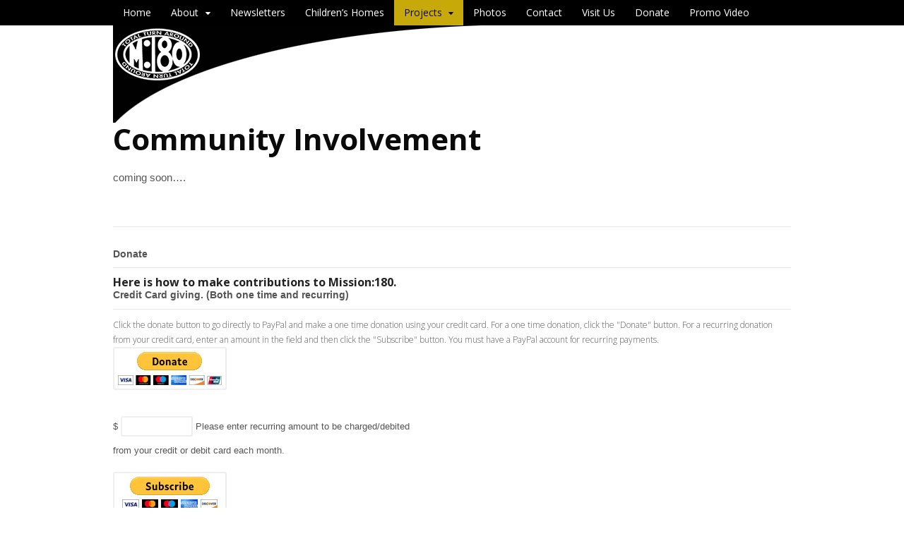

--- FILE ---
content_type: text/html; charset=UTF-8
request_url: http://www.mission180.ca/community-involvement/
body_size: 40774
content:
<!DOCTYPE html>
<html lang="en-US">
<head>
<meta charset="UTF-8" />
<title>Community Involvement - Mission:180</title>
<meta http-equiv="Content-Type" content="text/html; charset=UTF-8" />
<link rel="pingback" href="http://www.mission180.ca/xmlrpc.php" />
<meta name='robots' content='max-image-preview:large' />

<!--  Mobile viewport scale -->
<meta content="initial-scale=1.0, maximum-scale=1.0, user-scalable=yes" name="viewport"/>

	<!-- This site is optimized with the Yoast SEO plugin v14.9 - https://yoast.com/wordpress/plugins/seo/ -->
	<meta name="robots" content="index, follow, max-snippet:-1, max-image-preview:large, max-video-preview:-1" />
	<link rel="canonical" href="http://www.mission180.ca/community-involvement/" />
	<script type="application/ld+json" class="yoast-schema-graph">{"@context":"https://schema.org","@graph":[{"@type":"WebSite","@id":"http://www.mission180.ca/#website","url":"http://www.mission180.ca/","name":"Mission:180","description":"Impacting One Life at a Time","potentialAction":[{"@type":"SearchAction","target":"http://www.mission180.ca/?s={search_term_string}","query-input":"required name=search_term_string"}],"inLanguage":"en-US"},{"@type":"WebPage","@id":"http://www.mission180.ca/community-involvement/#webpage","url":"http://www.mission180.ca/community-involvement/","name":"Community Involvement - Mission:180","isPartOf":{"@id":"http://www.mission180.ca/#website"},"datePublished":"2015-07-30T05:48:15+00:00","dateModified":"2015-07-30T05:48:15+00:00","inLanguage":"en-US","potentialAction":[{"@type":"ReadAction","target":["http://www.mission180.ca/community-involvement/"]}]}]}</script>
	<!-- / Yoast SEO plugin. -->


<link rel="alternate" type="application/rss+xml" title="Mission:180 &raquo; Feed" href="http://www.mission180.ca/feed/" />
<link rel="alternate" type="application/rss+xml" title="Mission:180 &raquo; Comments Feed" href="http://www.mission180.ca/comments/feed/" />
<link rel="alternate" type="application/rss+xml" title="Mission:180 &raquo; Community Involvement Comments Feed" href="http://www.mission180.ca/community-involvement/feed/" />
<script type="text/javascript">
/* <![CDATA[ */
window._wpemojiSettings = {"baseUrl":"https:\/\/s.w.org\/images\/core\/emoji\/14.0.0\/72x72\/","ext":".png","svgUrl":"https:\/\/s.w.org\/images\/core\/emoji\/14.0.0\/svg\/","svgExt":".svg","source":{"concatemoji":"http:\/\/www.mission180.ca\/wp-includes\/js\/wp-emoji-release.min.js?ver=6.4.7"}};
/*! This file is auto-generated */
!function(i,n){var o,s,e;function c(e){try{var t={supportTests:e,timestamp:(new Date).valueOf()};sessionStorage.setItem(o,JSON.stringify(t))}catch(e){}}function p(e,t,n){e.clearRect(0,0,e.canvas.width,e.canvas.height),e.fillText(t,0,0);var t=new Uint32Array(e.getImageData(0,0,e.canvas.width,e.canvas.height).data),r=(e.clearRect(0,0,e.canvas.width,e.canvas.height),e.fillText(n,0,0),new Uint32Array(e.getImageData(0,0,e.canvas.width,e.canvas.height).data));return t.every(function(e,t){return e===r[t]})}function u(e,t,n){switch(t){case"flag":return n(e,"\ud83c\udff3\ufe0f\u200d\u26a7\ufe0f","\ud83c\udff3\ufe0f\u200b\u26a7\ufe0f")?!1:!n(e,"\ud83c\uddfa\ud83c\uddf3","\ud83c\uddfa\u200b\ud83c\uddf3")&&!n(e,"\ud83c\udff4\udb40\udc67\udb40\udc62\udb40\udc65\udb40\udc6e\udb40\udc67\udb40\udc7f","\ud83c\udff4\u200b\udb40\udc67\u200b\udb40\udc62\u200b\udb40\udc65\u200b\udb40\udc6e\u200b\udb40\udc67\u200b\udb40\udc7f");case"emoji":return!n(e,"\ud83e\udef1\ud83c\udffb\u200d\ud83e\udef2\ud83c\udfff","\ud83e\udef1\ud83c\udffb\u200b\ud83e\udef2\ud83c\udfff")}return!1}function f(e,t,n){var r="undefined"!=typeof WorkerGlobalScope&&self instanceof WorkerGlobalScope?new OffscreenCanvas(300,150):i.createElement("canvas"),a=r.getContext("2d",{willReadFrequently:!0}),o=(a.textBaseline="top",a.font="600 32px Arial",{});return e.forEach(function(e){o[e]=t(a,e,n)}),o}function t(e){var t=i.createElement("script");t.src=e,t.defer=!0,i.head.appendChild(t)}"undefined"!=typeof Promise&&(o="wpEmojiSettingsSupports",s=["flag","emoji"],n.supports={everything:!0,everythingExceptFlag:!0},e=new Promise(function(e){i.addEventListener("DOMContentLoaded",e,{once:!0})}),new Promise(function(t){var n=function(){try{var e=JSON.parse(sessionStorage.getItem(o));if("object"==typeof e&&"number"==typeof e.timestamp&&(new Date).valueOf()<e.timestamp+604800&&"object"==typeof e.supportTests)return e.supportTests}catch(e){}return null}();if(!n){if("undefined"!=typeof Worker&&"undefined"!=typeof OffscreenCanvas&&"undefined"!=typeof URL&&URL.createObjectURL&&"undefined"!=typeof Blob)try{var e="postMessage("+f.toString()+"("+[JSON.stringify(s),u.toString(),p.toString()].join(",")+"));",r=new Blob([e],{type:"text/javascript"}),a=new Worker(URL.createObjectURL(r),{name:"wpTestEmojiSupports"});return void(a.onmessage=function(e){c(n=e.data),a.terminate(),t(n)})}catch(e){}c(n=f(s,u,p))}t(n)}).then(function(e){for(var t in e)n.supports[t]=e[t],n.supports.everything=n.supports.everything&&n.supports[t],"flag"!==t&&(n.supports.everythingExceptFlag=n.supports.everythingExceptFlag&&n.supports[t]);n.supports.everythingExceptFlag=n.supports.everythingExceptFlag&&!n.supports.flag,n.DOMReady=!1,n.readyCallback=function(){n.DOMReady=!0}}).then(function(){return e}).then(function(){var e;n.supports.everything||(n.readyCallback(),(e=n.source||{}).concatemoji?t(e.concatemoji):e.wpemoji&&e.twemoji&&(t(e.twemoji),t(e.wpemoji)))}))}((window,document),window._wpemojiSettings);
/* ]]> */
</script>
<style id='wp-emoji-styles-inline-css' type='text/css'>

	img.wp-smiley, img.emoji {
		display: inline !important;
		border: none !important;
		box-shadow: none !important;
		height: 1em !important;
		width: 1em !important;
		margin: 0 0.07em !important;
		vertical-align: -0.1em !important;
		background: none !important;
		padding: 0 !important;
	}
</style>
<link rel='stylesheet' id='wp-block-library-css' href='http://www.mission180.ca/wp-includes/css/dist/block-library/style.min.css?ver=6.4.7' type='text/css' media='all' />
<style id='wp-block-library-inline-css' type='text/css'>
.has-text-align-justify{text-align:justify;}
</style>
<link rel='stylesheet' id='mediaelement-css' href='http://www.mission180.ca/wp-includes/js/mediaelement/mediaelementplayer-legacy.min.css?ver=4.2.17' type='text/css' media='all' />
<link rel='stylesheet' id='wp-mediaelement-css' href='http://www.mission180.ca/wp-includes/js/mediaelement/wp-mediaelement.min.css?ver=6.4.7' type='text/css' media='all' />
<link rel='stylesheet' id='wp-components-css' href='http://www.mission180.ca/wp-includes/css/dist/components/style.min.css?ver=6.4.7' type='text/css' media='all' />
<link rel='stylesheet' id='wp-block-editor-css' href='http://www.mission180.ca/wp-includes/css/dist/block-editor/style.min.css?ver=6.4.7' type='text/css' media='all' />
<link rel='stylesheet' id='wp-reusable-blocks-css' href='http://www.mission180.ca/wp-includes/css/dist/reusable-blocks/style.min.css?ver=6.4.7' type='text/css' media='all' />
<link rel='stylesheet' id='wp-patterns-css' href='http://www.mission180.ca/wp-includes/css/dist/patterns/style.min.css?ver=6.4.7' type='text/css' media='all' />
<link rel='stylesheet' id='wp-editor-css' href='http://www.mission180.ca/wp-includes/css/dist/editor/style.min.css?ver=6.4.7' type='text/css' media='all' />
<link rel='stylesheet' id='block-robo-gallery-style-css-css' href='http://www.mission180.ca/wp-content/plugins/robo-gallery/includes/extensions/block/dist/blocks.style.build.css?ver=3.2.16' type='text/css' media='all' />
<style id='classic-theme-styles-inline-css' type='text/css'>
/*! This file is auto-generated */
.wp-block-button__link{color:#fff;background-color:#32373c;border-radius:9999px;box-shadow:none;text-decoration:none;padding:calc(.667em + 2px) calc(1.333em + 2px);font-size:1.125em}.wp-block-file__button{background:#32373c;color:#fff;text-decoration:none}
</style>
<style id='global-styles-inline-css' type='text/css'>
body{--wp--preset--color--black: #000000;--wp--preset--color--cyan-bluish-gray: #abb8c3;--wp--preset--color--white: #ffffff;--wp--preset--color--pale-pink: #f78da7;--wp--preset--color--vivid-red: #cf2e2e;--wp--preset--color--luminous-vivid-orange: #ff6900;--wp--preset--color--luminous-vivid-amber: #fcb900;--wp--preset--color--light-green-cyan: #7bdcb5;--wp--preset--color--vivid-green-cyan: #00d084;--wp--preset--color--pale-cyan-blue: #8ed1fc;--wp--preset--color--vivid-cyan-blue: #0693e3;--wp--preset--color--vivid-purple: #9b51e0;--wp--preset--gradient--vivid-cyan-blue-to-vivid-purple: linear-gradient(135deg,rgba(6,147,227,1) 0%,rgb(155,81,224) 100%);--wp--preset--gradient--light-green-cyan-to-vivid-green-cyan: linear-gradient(135deg,rgb(122,220,180) 0%,rgb(0,208,130) 100%);--wp--preset--gradient--luminous-vivid-amber-to-luminous-vivid-orange: linear-gradient(135deg,rgba(252,185,0,1) 0%,rgba(255,105,0,1) 100%);--wp--preset--gradient--luminous-vivid-orange-to-vivid-red: linear-gradient(135deg,rgba(255,105,0,1) 0%,rgb(207,46,46) 100%);--wp--preset--gradient--very-light-gray-to-cyan-bluish-gray: linear-gradient(135deg,rgb(238,238,238) 0%,rgb(169,184,195) 100%);--wp--preset--gradient--cool-to-warm-spectrum: linear-gradient(135deg,rgb(74,234,220) 0%,rgb(151,120,209) 20%,rgb(207,42,186) 40%,rgb(238,44,130) 60%,rgb(251,105,98) 80%,rgb(254,248,76) 100%);--wp--preset--gradient--blush-light-purple: linear-gradient(135deg,rgb(255,206,236) 0%,rgb(152,150,240) 100%);--wp--preset--gradient--blush-bordeaux: linear-gradient(135deg,rgb(254,205,165) 0%,rgb(254,45,45) 50%,rgb(107,0,62) 100%);--wp--preset--gradient--luminous-dusk: linear-gradient(135deg,rgb(255,203,112) 0%,rgb(199,81,192) 50%,rgb(65,88,208) 100%);--wp--preset--gradient--pale-ocean: linear-gradient(135deg,rgb(255,245,203) 0%,rgb(182,227,212) 50%,rgb(51,167,181) 100%);--wp--preset--gradient--electric-grass: linear-gradient(135deg,rgb(202,248,128) 0%,rgb(113,206,126) 100%);--wp--preset--gradient--midnight: linear-gradient(135deg,rgb(2,3,129) 0%,rgb(40,116,252) 100%);--wp--preset--font-size--small: 13px;--wp--preset--font-size--medium: 20px;--wp--preset--font-size--large: 36px;--wp--preset--font-size--x-large: 42px;--wp--preset--spacing--20: 0.44rem;--wp--preset--spacing--30: 0.67rem;--wp--preset--spacing--40: 1rem;--wp--preset--spacing--50: 1.5rem;--wp--preset--spacing--60: 2.25rem;--wp--preset--spacing--70: 3.38rem;--wp--preset--spacing--80: 5.06rem;--wp--preset--shadow--natural: 6px 6px 9px rgba(0, 0, 0, 0.2);--wp--preset--shadow--deep: 12px 12px 50px rgba(0, 0, 0, 0.4);--wp--preset--shadow--sharp: 6px 6px 0px rgba(0, 0, 0, 0.2);--wp--preset--shadow--outlined: 6px 6px 0px -3px rgba(255, 255, 255, 1), 6px 6px rgba(0, 0, 0, 1);--wp--preset--shadow--crisp: 6px 6px 0px rgba(0, 0, 0, 1);}:where(.is-layout-flex){gap: 0.5em;}:where(.is-layout-grid){gap: 0.5em;}body .is-layout-flow > .alignleft{float: left;margin-inline-start: 0;margin-inline-end: 2em;}body .is-layout-flow > .alignright{float: right;margin-inline-start: 2em;margin-inline-end: 0;}body .is-layout-flow > .aligncenter{margin-left: auto !important;margin-right: auto !important;}body .is-layout-constrained > .alignleft{float: left;margin-inline-start: 0;margin-inline-end: 2em;}body .is-layout-constrained > .alignright{float: right;margin-inline-start: 2em;margin-inline-end: 0;}body .is-layout-constrained > .aligncenter{margin-left: auto !important;margin-right: auto !important;}body .is-layout-constrained > :where(:not(.alignleft):not(.alignright):not(.alignfull)){max-width: var(--wp--style--global--content-size);margin-left: auto !important;margin-right: auto !important;}body .is-layout-constrained > .alignwide{max-width: var(--wp--style--global--wide-size);}body .is-layout-flex{display: flex;}body .is-layout-flex{flex-wrap: wrap;align-items: center;}body .is-layout-flex > *{margin: 0;}body .is-layout-grid{display: grid;}body .is-layout-grid > *{margin: 0;}:where(.wp-block-columns.is-layout-flex){gap: 2em;}:where(.wp-block-columns.is-layout-grid){gap: 2em;}:where(.wp-block-post-template.is-layout-flex){gap: 1.25em;}:where(.wp-block-post-template.is-layout-grid){gap: 1.25em;}.has-black-color{color: var(--wp--preset--color--black) !important;}.has-cyan-bluish-gray-color{color: var(--wp--preset--color--cyan-bluish-gray) !important;}.has-white-color{color: var(--wp--preset--color--white) !important;}.has-pale-pink-color{color: var(--wp--preset--color--pale-pink) !important;}.has-vivid-red-color{color: var(--wp--preset--color--vivid-red) !important;}.has-luminous-vivid-orange-color{color: var(--wp--preset--color--luminous-vivid-orange) !important;}.has-luminous-vivid-amber-color{color: var(--wp--preset--color--luminous-vivid-amber) !important;}.has-light-green-cyan-color{color: var(--wp--preset--color--light-green-cyan) !important;}.has-vivid-green-cyan-color{color: var(--wp--preset--color--vivid-green-cyan) !important;}.has-pale-cyan-blue-color{color: var(--wp--preset--color--pale-cyan-blue) !important;}.has-vivid-cyan-blue-color{color: var(--wp--preset--color--vivid-cyan-blue) !important;}.has-vivid-purple-color{color: var(--wp--preset--color--vivid-purple) !important;}.has-black-background-color{background-color: var(--wp--preset--color--black) !important;}.has-cyan-bluish-gray-background-color{background-color: var(--wp--preset--color--cyan-bluish-gray) !important;}.has-white-background-color{background-color: var(--wp--preset--color--white) !important;}.has-pale-pink-background-color{background-color: var(--wp--preset--color--pale-pink) !important;}.has-vivid-red-background-color{background-color: var(--wp--preset--color--vivid-red) !important;}.has-luminous-vivid-orange-background-color{background-color: var(--wp--preset--color--luminous-vivid-orange) !important;}.has-luminous-vivid-amber-background-color{background-color: var(--wp--preset--color--luminous-vivid-amber) !important;}.has-light-green-cyan-background-color{background-color: var(--wp--preset--color--light-green-cyan) !important;}.has-vivid-green-cyan-background-color{background-color: var(--wp--preset--color--vivid-green-cyan) !important;}.has-pale-cyan-blue-background-color{background-color: var(--wp--preset--color--pale-cyan-blue) !important;}.has-vivid-cyan-blue-background-color{background-color: var(--wp--preset--color--vivid-cyan-blue) !important;}.has-vivid-purple-background-color{background-color: var(--wp--preset--color--vivid-purple) !important;}.has-black-border-color{border-color: var(--wp--preset--color--black) !important;}.has-cyan-bluish-gray-border-color{border-color: var(--wp--preset--color--cyan-bluish-gray) !important;}.has-white-border-color{border-color: var(--wp--preset--color--white) !important;}.has-pale-pink-border-color{border-color: var(--wp--preset--color--pale-pink) !important;}.has-vivid-red-border-color{border-color: var(--wp--preset--color--vivid-red) !important;}.has-luminous-vivid-orange-border-color{border-color: var(--wp--preset--color--luminous-vivid-orange) !important;}.has-luminous-vivid-amber-border-color{border-color: var(--wp--preset--color--luminous-vivid-amber) !important;}.has-light-green-cyan-border-color{border-color: var(--wp--preset--color--light-green-cyan) !important;}.has-vivid-green-cyan-border-color{border-color: var(--wp--preset--color--vivid-green-cyan) !important;}.has-pale-cyan-blue-border-color{border-color: var(--wp--preset--color--pale-cyan-blue) !important;}.has-vivid-cyan-blue-border-color{border-color: var(--wp--preset--color--vivid-cyan-blue) !important;}.has-vivid-purple-border-color{border-color: var(--wp--preset--color--vivid-purple) !important;}.has-vivid-cyan-blue-to-vivid-purple-gradient-background{background: var(--wp--preset--gradient--vivid-cyan-blue-to-vivid-purple) !important;}.has-light-green-cyan-to-vivid-green-cyan-gradient-background{background: var(--wp--preset--gradient--light-green-cyan-to-vivid-green-cyan) !important;}.has-luminous-vivid-amber-to-luminous-vivid-orange-gradient-background{background: var(--wp--preset--gradient--luminous-vivid-amber-to-luminous-vivid-orange) !important;}.has-luminous-vivid-orange-to-vivid-red-gradient-background{background: var(--wp--preset--gradient--luminous-vivid-orange-to-vivid-red) !important;}.has-very-light-gray-to-cyan-bluish-gray-gradient-background{background: var(--wp--preset--gradient--very-light-gray-to-cyan-bluish-gray) !important;}.has-cool-to-warm-spectrum-gradient-background{background: var(--wp--preset--gradient--cool-to-warm-spectrum) !important;}.has-blush-light-purple-gradient-background{background: var(--wp--preset--gradient--blush-light-purple) !important;}.has-blush-bordeaux-gradient-background{background: var(--wp--preset--gradient--blush-bordeaux) !important;}.has-luminous-dusk-gradient-background{background: var(--wp--preset--gradient--luminous-dusk) !important;}.has-pale-ocean-gradient-background{background: var(--wp--preset--gradient--pale-ocean) !important;}.has-electric-grass-gradient-background{background: var(--wp--preset--gradient--electric-grass) !important;}.has-midnight-gradient-background{background: var(--wp--preset--gradient--midnight) !important;}.has-small-font-size{font-size: var(--wp--preset--font-size--small) !important;}.has-medium-font-size{font-size: var(--wp--preset--font-size--medium) !important;}.has-large-font-size{font-size: var(--wp--preset--font-size--large) !important;}.has-x-large-font-size{font-size: var(--wp--preset--font-size--x-large) !important;}
.wp-block-navigation a:where(:not(.wp-element-button)){color: inherit;}
:where(.wp-block-post-template.is-layout-flex){gap: 1.25em;}:where(.wp-block-post-template.is-layout-grid){gap: 1.25em;}
:where(.wp-block-columns.is-layout-flex){gap: 2em;}:where(.wp-block-columns.is-layout-grid){gap: 2em;}
.wp-block-pullquote{font-size: 1.5em;line-height: 1.6;}
</style>
<link rel='stylesheet' id='srzmpcss-css' href='http://www.mission180.ca/wp-content/plugins/srizon-facebook-album/resources/css/mag-popup.min.css?ver=6.4.7' type='text/css' media='all' />
<link rel='stylesheet' id='srzelastislidercss-css' href='http://www.mission180.ca/wp-content/plugins/srizon-facebook-album/resources/css/elastislide.min.css?ver=6.4.7' type='text/css' media='all' />
<link rel='stylesheet' id='srzcustomcss-css' href='http://www.mission180.ca/wp-content/plugins/srizon-facebook-album/resources/css/srizon.custom.min.css?ver=3.5.1' type='text/css' media='all' />
<link rel='stylesheet' id='woo-jetpack-css' href='http://www.mission180.ca/wp-content/themes/canvas/canvas/includes/integrations/jetpack/css/jetpack.css?ver=6.4.7' type='text/css' media='all' />
<link rel='stylesheet' id='theme-stylesheet-css' href='http://www.mission180.ca/wp-content/themes/canvas/canvas/style.css?ver=5.8.0' type='text/css' media='all' />
<link rel='stylesheet' id='jetpack_css-css' href='http://www.mission180.ca/wp-content/plugins/jetpack/css/jetpack.css?ver=12.7.2' type='text/css' media='all' />
<!--[if lt IE 9]>
<link href="http://www.mission180.ca/wp-content/themes/canvas/canvas/css/non-responsive.css" rel="stylesheet" type="text/css" />
<style type="text/css">.col-full, #wrapper { width: 960px; max-width: 960px; } #inner-wrapper { padding: 0; } body.full-width #header, #nav-container, body.full-width #content, body.full-width #footer-widgets, body.full-width #footer { padding-left: 0; padding-right: 0; } body.fixed-mobile #top, body.fixed-mobile #header-container, body.fixed-mobile #footer-container, body.fixed-mobile #nav-container, body.fixed-mobile #footer-widgets-container { min-width: 960px; padding: 0 1em; } body.full-width #content { width: auto; padding: 0 1em;}</style>
<![endif]-->
<script type="text/javascript" src="http://www.mission180.ca/wp-content/plugins/srizon-facebook-album/resources/js/modernizr.js?ver=6.4.7" id="srzmodernizr-js"></script>
<script type="text/javascript" src="http://www.mission180.ca/wp-includes/js/jquery/jquery.min.js?ver=3.7.1" id="jquery-core-js"></script>
<script type="text/javascript" src="http://www.mission180.ca/wp-includes/js/jquery/jquery-migrate.min.js?ver=3.4.1" id="jquery-migrate-js"></script>
<script type="text/javascript" src="http://www.mission180.ca/wp-content/plugins/srizon-facebook-album/resources/js/mag-popup.js?ver=6.4.7" id="srzmp-js"></script>
<script type="text/javascript" src="http://www.mission180.ca/wp-content/plugins/srizon-facebook-album/resources/js/jquery.collagePlus.min.js?ver=6.4.7" id="srzcollage-js"></script>
<script type="text/javascript" src="http://www.mission180.ca/wp-content/plugins/srizon-facebook-album/resources/js/jquery.elastislide.min.js?ver=6.4.7" id="srzelastislide-js"></script>
<script type="text/javascript" src="http://www.mission180.ca/wp-content/plugins/srizon-facebook-album/resources/js/srizon.custom.min.js?ver=3.5.1" id="srzcustom-js"></script>
<script type="text/javascript" src="http://www.mission180.ca/wp-content/themes/canvas/canvas/includes/js/third-party.min.js?ver=6.4.7" id="third-party-js"></script>
<script type="text/javascript" src="http://www.mission180.ca/wp-content/themes/canvas/canvas/includes/js/modernizr.min.js?ver=2.6.2" id="modernizr-js"></script>
<script type="text/javascript" src="http://www.mission180.ca/wp-content/themes/canvas/canvas/includes/js/general.min.js?ver=6.4.7" id="general-js"></script>
<link rel="https://api.w.org/" href="http://www.mission180.ca/wp-json/" /><link rel="alternate" type="application/json" href="http://www.mission180.ca/wp-json/wp/v2/pages/444" /><link rel="EditURI" type="application/rsd+xml" title="RSD" href="http://www.mission180.ca/xmlrpc.php?rsd" />
<link rel='shortlink' href='http://www.mission180.ca/?p=444' />
<link rel="alternate" type="application/json+oembed" href="http://www.mission180.ca/wp-json/oembed/1.0/embed?url=http%3A%2F%2Fwww.mission180.ca%2Fcommunity-involvement%2F" />
<link rel="alternate" type="text/xml+oembed" href="http://www.mission180.ca/wp-json/oembed/1.0/embed?url=http%3A%2F%2Fwww.mission180.ca%2Fcommunity-involvement%2F&#038;format=xml" />

<!-- Custom CSS Styling -->
<style type="text/css">
body {background-color:#ffffff;background-repeat:no-repeat;background-position:top left;background-attachment:scroll;border-top:0px solid #000000;}
#header {background-image:url(http://www.mission180.ca/wp-content/uploads/2015/07/header3.png);background-repeat:no-repeat;background-position:left top;margin-top:0px;margin-bottom:0px;padding-top:69px;padding-bottom:69px;border:0px solid ;}
#logo .site-title a {font:bold 40px/1em Arial, sans-serif;color:#222222;}
#logo .site-description {font:300 13px/1em Arial, sans-serif;color:#999999;}
body, p { font:300 14px/1.5em 'Open Sans', arial, sans-serif;color:#555555; }
h1 { font:bold 50px/1.2em 'Open Sans', arial, sans-serif;color:#222222; }h2 { font:bold 24px/1.2em 'Open Sans', arial, sans-serif;color:#222222; }h3 { font:bold 20px/1.2em 'Open Sans', arial, sans-serif;color:#222222; }h4 { font:bold 16px/1.2em 'Open Sans', arial, sans-serif;color:#222222; }h5 { font:bold 14px/1.2em 'Open Sans', arial, sans-serif;color:#222222; }h6 { font:bold 12px/1.2em 'Open Sans', arial, sans-serif;color:#222222; }
.page-title, .post .title, .page .title {font:bold 3em/1.1em 'Open Sans', arial, sans-serif;color:#0a0a0a;}
.post .title a:link, .post .title a:visited, .page .title a:link, .page .title a:visited {color:#0a0a0a}
.post-meta { font:300 1.2em/1.5em 'Open Sans', arial, sans-serif;color:#3E3E3E; }
.entry, .entry p{ font:300 15px/1.5em Arial, sans-serif;color:#555555; }
.post-more {font:300 13px/1.5em Arial, sans-serif;color:;border-top:0px solid #e6e6e6;border-bottom:0px solid #e6e6e6;}
#post-author, #connect {border-top:1px solid #e6e6e6;border-bottom:1px solid #e6e6e6;border-left:1px solid #e6e6e6;border-right:1px solid #e6e6e6;border-radius:5px;-moz-border-radius:5px;-webkit-border-radius:5px;background-color:#fafafa}
.nav-entries a, .woo-pagination { font:300 13px/1em Arial, sans-serif;color:#888; }
.woo-pagination a, .woo-pagination a:hover {color:#888!important}
#tabs ul.wooTabs li a, .widget_woodojo_tabs .tabbable .nav-tabs li a { font-family: ; }
@media only screen and (min-width:768px) {
ul.nav li a, #navigation ul.rss a, #navigation ul.cart a.cart-contents, #navigation .cart-contents #navigation ul.rss, #navigation ul.nav-search, #navigation ul.nav-search a { font:normal 16px/1.2em 'Open Sans', arial, sans-serif;color:#ffffff; } #navigation ul.rss li a:before, #navigation ul.nav-search a.search-contents:before { color:#ffffff;}
#navigation ul.nav li ul, #navigation ul.cart > li > ul > div  { border: 0px solid #dbdbdb; }
#navigation ul.nav > li:hover > ul  { left: 0; }
#navigation ul.nav > li  { border-right: 0px solid #dbdbdb; }#navigation ul.nav > li:hover > ul  { left: 0; }
#navigation { box-shadow: none; -moz-box-shadow: none; -webkit-box-shadow: none; }#navigation ul li:first-child, #navigation ul li:first-child a { border-radius:0px 0 0 0px; -moz-border-radius:0px 0 0 0px; -webkit-border-radius:0px 0 0 0px; }
#navigation {border-top:0px solid #dbdbdb;border-bottom:0px solid #dbdbdb;border-left:0px solid #dbdbdb;border-right:0px solid #dbdbdb;border-radius:0px; -moz-border-radius:0px; -webkit-border-radius:0px;}
#top ul.nav li a:hover, #top ul.nav li.current_page_item a, #top ul.nav li.current_page_parent a,#top ul.nav li.current-menu-ancestor a,#top ul.nav li.current-cat a,#top ul.nav li.current-menu-item a,#top ul.nav li.sfHover, #top ul.nav li ul, #top ul.nav > li:hover a, #top ul.nav li ul li a { color:#0a0a0a!important;}
#top ul.nav li a:hover, #top ul.nav li.current_page_item a, #top ul.nav li.current_page_parent a,#top ul.nav li.current-menu-ancestor a,#top ul.nav li.current-cat a,#top ul.nav li.current-menu-item a,#top ul.nav li.sfHover, #top ul.nav li ul, #top ul.nav > li:hover { background:#c8a90a;}
#top ul.nav li a { font:normal 14px/1.6em 'Open Sans', arial, sans-serif;color:#ffffff; }
#top ul.nav li.parent > a:after { border-top-color:#ffffff;}
}
#footer, #footer p { font:300 13px/1.4em Arial, sans-serif;color:#999999; }
#footer {border-top:1px solid #dbdbdb;border-bottom:0px solid ;border-left:0px solid ;border-right:0px solid ;border-radius:0px; -moz-border-radius:0px; -webkit-border-radius:0px;}
.magazine #loopedSlider .content h2.title a { font:bold 24px/1em Arial, sans-serif;color:#ffffff; }
.wooslider-theme-magazine .slide-title a { font:bold 24px/1em Arial, sans-serif;color:#ffffff; }
.magazine #loopedSlider .content .excerpt p { font:300 13px/1.5em Arial, sans-serif;color:#cccccc; }
.wooslider-theme-magazine .slide-content p, .wooslider-theme-magazine .slide-excerpt p { font:300 13px/1.5em Arial, sans-serif;color:#cccccc; }
.magazine .block .post .title a {font:bold 18px/1.2em Arial, sans-serif;color:#222222; }
#loopedSlider.business-slider .content h2 { font:bold 24px/1em 'Open Sans', arial, sans-serif;color:#ffffff; }
#loopedSlider.business-slider .content h2.title a { font:bold 24px/1em 'Open Sans', arial, sans-serif;color:#ffffff; }
.wooslider-theme-business .has-featured-image .slide-title { font:bold 24px/1em 'Open Sans', arial, sans-serif;color:#ffffff; }
.wooslider-theme-business .has-featured-image .slide-title a { font:bold 24px/1em 'Open Sans', arial, sans-serif;color:#ffffff; }
#wrapper #loopedSlider.business-slider .content p { font:300 13px/1.5em 'Open Sans', arial, sans-serif;color:#cccccc; }
.wooslider-theme-business .has-featured-image .slide-content p { font:300 13px/1.5em 'Open Sans', arial, sans-serif;color:#cccccc; }
.wooslider-theme-business .has-featured-image .slide-excerpt p { font:300 13px/1.5em 'Open Sans', arial, sans-serif;color:#cccccc; }
.archive_header { font:bold 18px/1em Arial, sans-serif;color:#222222; }
.archive_header {border-bottom:1px solid #e6e6e6;}
</style>
		<style type="text/css" id="woo-header-bg-css">
		#header { background-image:url(http://www.mission180.ca/wp-content/uploads/2015/07/header3.png); }
		</style>
		
<!-- Custom Favicon -->
<link rel="shortcut icon" href="http://www.mission180.ca/wp-content/uploads/2013/09/logoBlack.png"/>
<!-- Options Panel Custom CSS -->
<style type="text/css">
.page-id-395 #header {
display: none;
}

#navigation {
  margin-bottom: 0em; }

.page-id-25 #body {
background-color: #b0c4de;
}

/*media all*/
a.button, a.comment-reply-link, #commentform #submit, .submit, input[type=submit], input.button, button.button, #wrapper .woo-sc-button {
    display: inline-block;
    padding: .327em 1em;
    color: black !important;
    text-align: center;
    border-width: 1px;
    border-style: solid;
    border-color: black;
    text-decoration: none;
    font-size: 1em;
    font-family: inherit;
    cursor: pointer;
    overflow: visible;
    width: auto;
    line-height: 1.61em;
    -webkit-box-sizing: border-box;
    -moz-box-sizing: border-box;
    box-sizing: border-box;
    white-space: normal;
    background: black;
    font-weight: 200;
    text-transform: uppercase;
    box-shadow: 0px 0px 0px 0px #888;
    -webkit-box-shadow: 0 0 0 0 #888;
    border-radius: 3px;
    text-shadow: none;
    -webkit-appearance: none;
    -moz-appearance: none;
}



</style>


<!-- Woo Shortcodes CSS -->
<link href="http://www.mission180.ca/wp-content/themes/canvas/canvas/functions/css/shortcodes.css" rel="stylesheet" type="text/css" />

<!-- Custom Stylesheet -->
<link href="http://www.mission180.ca/wp-content/themes/canvas/canvas/custom.css" rel="stylesheet" type="text/css" />

<!-- Theme version -->
<meta name="generator" content="Canvas 5.9.0" />
<meta name="generator" content="WooFramework 6.2.8" />

<!-- Google Webfonts -->
<link href="http://fonts.googleapis.com/css?family=Droid+Serif%3Aregular%2Citalic%2C700%2C700italic%7CDroid+Sans%3Aregular%2C700%7COpen+Sans%3A300%2C300italic%2Cregular%2Citalic%2C600%2C600italic%2C700%2C700italic%2C800%2C800italic" rel="stylesheet" type="text/css" />
		<style type="text/css" id="woo-header-css">
					.site-title,
			.site-description {
				clip: rect(1px 1px 1px 1px); /* IE7 */
				clip: rect(1px, 1px, 1px, 1px);
				position: absolute;
			}
				</style>
		</head>
<body class="page-template-default page page-id-444 chrome alt-style-blue one-col width-960 one-col-960">
	<div id="top">
		<div class="col-full">
			<h3 class="top-menu">Menu 1</h3><ul id="top-nav" class="nav top-navigation fl"><li id="menu-item-397" class="menu-item menu-item-type-post_type menu-item-object-page menu-item-home menu-item-397"><a href="http://www.mission180.ca/">Home</a></li>
<li id="menu-item-109" class="menu-item menu-item-type-custom menu-item-object-custom menu-item-has-children menu-item-109"><a>About</a>
<ul class="sub-menu">
	<li id="menu-item-106" class="menu-item menu-item-type-post_type menu-item-object-page menu-item-106"><a href="http://www.mission180.ca/leadership/">Staff &amp; Leadership</a></li>
	<li id="menu-item-107" class="menu-item menu-item-type-post_type menu-item-object-page menu-item-107"><a href="http://www.mission180.ca/vision-mission-purpose/">Vision, Mission &#038; Purpose</a></li>
</ul>
</li>
<li id="menu-item-400" class="menu-item menu-item-type-post_type menu-item-object-page menu-item-400"><a href="http://www.mission180.ca/newsletters/">Newsletters</a></li>
<li id="menu-item-443" class="menu-item menu-item-type-post_type menu-item-object-page menu-item-443"><a href="http://www.mission180.ca/childrens-homes/">Children&#8217;s Homes</a></li>
<li id="menu-item-52" class="menu-item menu-item-type-custom menu-item-object-custom current-menu-ancestor current-menu-parent menu-item-has-children menu-item-52"><a>Projects</a>
<ul class="sub-menu">
	<li id="menu-item-97" class="menu-item menu-item-type-post_type menu-item-object-page menu-item-97"><a href="http://www.mission180.ca/water-project/">Water Project</a></li>
	<li id="menu-item-446" class="menu-item menu-item-type-post_type menu-item-object-page current-menu-item page_item page-item-444 current_page_item menu-item-446"><a href="http://www.mission180.ca/community-involvement/" aria-current="page">Community Involvement</a></li>
</ul>
</li>
<li id="menu-item-104" class="menu-item menu-item-type-post_type menu-item-object-page menu-item-104"><a href="http://www.mission180.ca/photos/">Photos</a></li>
<li id="menu-item-105" class="menu-item menu-item-type-post_type menu-item-object-page menu-item-105"><a href="http://www.mission180.ca/contact/">Contact</a></li>
<li id="menu-item-102" class="menu-item menu-item-type-post_type menu-item-object-page menu-item-102"><a href="http://www.mission180.ca/mission180-impact/">Visit Us</a></li>
<li id="menu-item-816" class="menu-item menu-item-type-post_type menu-item-object-page menu-item-816"><a href="http://www.mission180.ca/donate-2/">Donate</a></li>
<li id="menu-item-554" class="menu-item menu-item-type-custom menu-item-object-custom menu-item-554"><a href="https://www.youtube.com/watch?v=LdFiF8ByLEg&#038;feature=youtu.be">Promo Video</a></li>
</ul>		</div>
	</div><!-- /#top -->
<div id="wrapper">

	<div id="inner-wrapper">

	<h3 class="nav-toggle icon"><a href="#navigation">Navigation</a></h3>

	<header id="header" class="col-full">

		<div id="logo">
<span class="site-title"><a href="http://www.mission180.ca/">Mission:180</a></span>
<span class="site-description">Impacting One Life at a Time</span>
</div>

	</header>
	<nav id="navigation" class="col-full" role="navigation">

	
	<section class="menus">

		<a href="http://www.mission180.ca" class="nav-home"><span>Home</span></a>

	<h3>menu2</h3>	<div class="side-nav">
		</div><!-- /#side-nav -->

	</section><!-- /.menus -->

	<a href="#top" class="nav-close"><span>Return to Content</span></a>

</nav>
       
    <!-- #content Starts -->
	    <div id="content" class="col-full">
    
    	<div id="main-sidebar-container">    

            <!-- #main Starts -->
                        <section id="main">                     
<article class="post-444 page type-page status-publish hentry">
	<header>
		<h1 class="title entry-title">Community Involvement</h1>	</header>

	<section class="entry">
	    <p>coming soon&#8230;.</p>
	</section><!-- /.entry -->
	<div class="fix"></div>
</article><!-- /.post -->
     
            </section><!-- /#main -->
                
            
		</div><!-- /#main-sidebar-container -->         

		
    </div><!-- /#content -->
	
<section id="footer-widgets" class="col-full col-1">
				<div class="block footer-widget-1">
    	<div id="text-2" class="widget widget_text"><h3>Donate</h3>			<div class="textwidget"><h4>Here is how to make contributions to Mission:180.</h4>
<h3><strong>Credit Card giving. (Both one time and recurring)</strong></h3>
Click the donate button to go directly to PayPal and make a one time donation using your credit card.
For a one time donation, click the "Donate" button. For a recurring donation from your credit card, enter an amount in the field and then click the "Subscribe" button. You must have a PayPal account for recurring payments. 
<form action="https://www.paypal.com/cgi-bin/webscr" method="post">
<input type="hidden" name="cmd" value="_s-xclick" />
<input type="hidden" name="hosted_button_id" value="F84YJAELBJLVC" />
<input type="image" src="https://www.paypalobjects.com/en_US/i/btn/btn_donateCC_LG.gif" border="0" name="submit" alt="PayPal - The safer, easier way to pay online!" />
<img class="lazy lazy-hidden" alt="" border="0" src="[data-uri]" data-lazy-type="image" data-lazy-src="https://www.paypalobjects.com/en_US/i/scr/pixel.gif" width="1" height="1" /><noscript><img alt="" border="0" src="https://www.paypalobjects.com/en_US/i/scr/pixel.gif" width="1" height="1" /></noscript>
</form>
 
 <br>  
        <form action="https://www.paypal.com/cgi-bin/webscr" method="post" class="input2">
          <tr>
             <td width="100%" valign="top"><p>
                <input type="hidden" name="cmd" value="_xclick-subscriptions" />
                <input type="hidden" name="business" value="5EF9QU7PZZ2BJ" />
                <input type="hidden" name="item_name" value="Recurring Donation" />
                <input type="hidden" name="no_shipping" value="1" />
                <input type="hidden" name="no_note" value="1" />
                        <input type="hidden" name="modify" value="1" />
                <input type="hidden" name="currency_code" value="CAD" />
                <input type="hidden" name="lc" value="CAD" /> <!-- Optional Variable. Language setting. -->
                <span class="inputtext">$</span>
                <input name="a3" type="text" value="" size="10" class="input3" /> <!-- Required input. Regular subscription price. -->

                <span class="text">Please enter recurring amount to be charged/debited<br />
                </span><span class="text">from your credit or debit card each month.</span><br />
                <input type="hidden" name="p3" value="1" />  <!-- Required variable. Subscription duration. Specify an integer value in the allowable range for the units of duration that you specify with t3. -->
                <input type="hidden" name="t3" value="M" />  <!-- Required variable. D – for days; allowable range for p3 is 1 to 90, W – for weeks; allowable range for p3 is 1 to 52, M – for months; allowable range for p3 is 1 to 24, Y – for years; allowable range for p3 is 1 to 5 -->
                <input type="hidden" name="src" value="1" />  <!-- Optional Variable.  0 – subscription payments do not recur, 1 – subscription payments recur -->
                <input type="hidden" name="sra" value="1" />  <!-- Optional Variable. 0 – do not reattempt failed recurring payments, 1 – reattempt failed recurring payments before canceling -->
                <br />
                <input type="image" class="input2" src="https://www.paypal.com/en_US/i/btn/btn_subscribeCC_LG.gif" border="0" name="submit" alt="PayPal - The safer, easier way to pay online!" />
                <img class="lazy lazy-hidden" alt="" border="0" src="[data-uri]" data-lazy-type="image" data-lazy-src="https://www.paypal.com/en_US/i/scr/pixel.gif" width="1" height="1" /><noscript><img alt="" border="0" src="https://www.paypal.com/en_US/i/scr/pixel.gif" width="1" height="1" /></noscript></p></td>
          </tr>
        </form></div>
		</div><div id="text-4" class="widget widget_text"><h3>Donate through CanadaHelp</h3>			<div class="textwidget"><a href="https://www.canadahelps.org/dn/30740" target="_blank" rel="noopener">Donate Now</a></div>
		</div>
		<div id="recent-posts-2" class="widget widget_recent_entries">
		<h3>Recent Posts</h3>
		<ul>
											<li>
					<a href="http://www.mission180.ca/2019/02/25/please-click-the-link-below-to-read-our-latest-newsletter/">Please click the link below to read our latest newsletter!</a>
									</li>
											<li>
					<a href="http://www.mission180.ca/2018/10/14/some-new-workers-amazing-progress/">Some New Workers,  Amazing progress!</a>
									</li>
											<li>
					<a href="http://www.mission180.ca/2018/09/13/sweet-surprise-family-reunions-news/">Sweet Surprise Family Reunions and other News!</a>
									</li>
											<li>
					<a href="http://www.mission180.ca/2018/07/26/development-growth-building/">Development, Growth, and Building</a>
									</li>
											<li>
					<a href="http://www.mission180.ca/2018/07/11/baby-dale-update/">Baby Dale Update</a>
									</li>
					</ul>

		</div>	</div>
        		<div class="fix"></div>
</section><!--/#footer-widgets-->
	<footer id="footer" class="col-full">

		
		<div id="copyright" class="col-left">
			<p>&copy; 2025 Mission:180. All Rights Reserved. </p>		</div>

		<div id="credit" class="col-right">
			<p>Powered by <a href="http://wordpress.org/" title="WordPress">WordPress</a>. Designed by <a href="http://www.woothemes.com/" title="WooThemes"><img src="http://www.mission180.ca/wp-content/themes/canvas/canvas/images/woothemes.png" width="74" height="19" alt="WooThemes" /></a></p>		</div>

	</footer>

	
	</div><!-- /#inner-wrapper -->

</div><!-- /#wrapper -->

<div class="fix"></div><!--/.fix-->

<script type="text/javascript" src="http://www.mission180.ca/wp-includes/js/comment-reply.min.js?ver=6.4.7" id="comment-reply-js" async="async" data-wp-strategy="async"></script>
<script type="text/javascript" src="http://www.mission180.ca/wp-content/plugins/bj-lazy-load/js/bj-lazy-load.min.js?ver=2" id="BJLL-js"></script>
</body>
</html>
<!--
Performance optimized by W3 Total Cache. Learn more: https://www.boldgrid.com/w3-total-cache/


Served from: www.mission180.ca @ 2025-12-13 21:31:12 by W3 Total Cache
-->